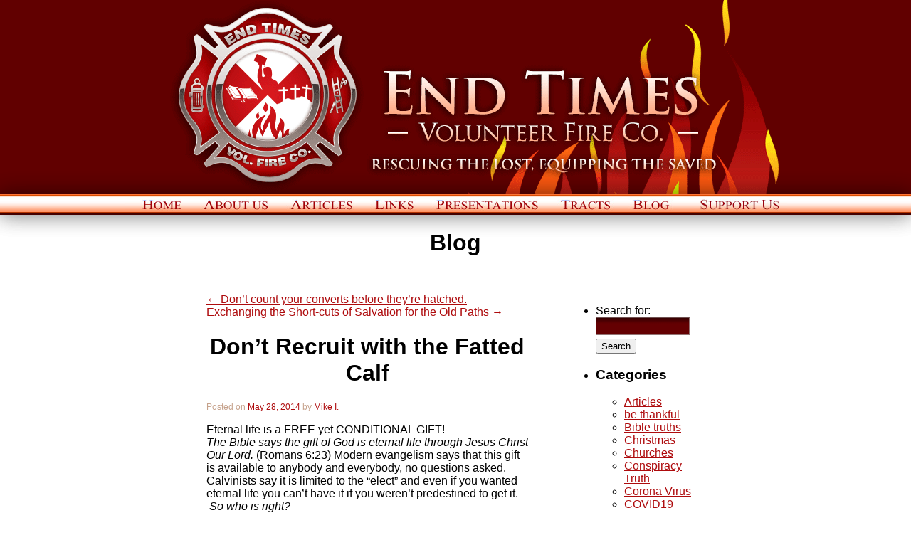

--- FILE ---
content_type: text/html; charset=UTF-8
request_url: http://etvfc.org/wp-blog/2014/05/dont-recruit-with-the-fatted-calf/
body_size: 34832
content:

<!DOCTYPE html>
<html>
<!--  -->
<head>
<!--<meta http-equiv="Content-Type" content="text/html; charset=iso-8859-1">
-->
<meta http-equiv="Content-Type" content="text/html;charset=utf-8" />
<meta name="Keywords" content="volunteer, baptist, ministry, independent, old time, separated, Hamburg, Buffalo, bible believing, king james version, kjv, tracts, sermons, presentations, God, religion, Jesus christ, articles, power point, fire company"/>
<meta name="Description" content="End Times Volunteer Fire Co. is an organization of  Bible-believing (King James Version) soul-winners, reaching Hamburg, the city of Buffalo and beyond. "/>
<link rel="shortcut icon" href="http://etvfc.org/favicon.jpg" type="image/x-icon"/>
<title>Don&#8217;t Recruit with the Fatted Calf | End Times Volunteer Fire Co.</title>
    <link rel="pingback" href="http://etvfc.org/wp-blog/xmlrpc.php" />
<meta name='robots' content='max-image-preview:large' />
<link rel='dns-prefetch' href='//s.w.org' />
<link rel="alternate" type="application/rss+xml" title="End Times Volunteer Fire Co. &raquo; Feed" href="http://etvfc.org/wp-blog/feed/" />
<link rel="alternate" type="application/rss+xml" title="End Times Volunteer Fire Co. &raquo; Comments Feed" href="http://etvfc.org/wp-blog/comments/feed/" />
<link rel="alternate" type="application/rss+xml" title="End Times Volunteer Fire Co. &raquo; Don&#8217;t Recruit with the Fatted Calf Comments Feed" href="http://etvfc.org/wp-blog/2014/05/dont-recruit-with-the-fatted-calf/feed/" />
		<script type="text/javascript">
			window._wpemojiSettings = {"baseUrl":"https:\/\/s.w.org\/images\/core\/emoji\/13.0.1\/72x72\/","ext":".png","svgUrl":"https:\/\/s.w.org\/images\/core\/emoji\/13.0.1\/svg\/","svgExt":".svg","source":{"concatemoji":"http:\/\/etvfc.org\/wp-blog\/wp-includes\/js\/wp-emoji-release.min.js?ver=5.7.14"}};
			!function(e,a,t){var n,r,o,i=a.createElement("canvas"),p=i.getContext&&i.getContext("2d");function s(e,t){var a=String.fromCharCode;p.clearRect(0,0,i.width,i.height),p.fillText(a.apply(this,e),0,0);e=i.toDataURL();return p.clearRect(0,0,i.width,i.height),p.fillText(a.apply(this,t),0,0),e===i.toDataURL()}function c(e){var t=a.createElement("script");t.src=e,t.defer=t.type="text/javascript",a.getElementsByTagName("head")[0].appendChild(t)}for(o=Array("flag","emoji"),t.supports={everything:!0,everythingExceptFlag:!0},r=0;r<o.length;r++)t.supports[o[r]]=function(e){if(!p||!p.fillText)return!1;switch(p.textBaseline="top",p.font="600 32px Arial",e){case"flag":return s([127987,65039,8205,9895,65039],[127987,65039,8203,9895,65039])?!1:!s([55356,56826,55356,56819],[55356,56826,8203,55356,56819])&&!s([55356,57332,56128,56423,56128,56418,56128,56421,56128,56430,56128,56423,56128,56447],[55356,57332,8203,56128,56423,8203,56128,56418,8203,56128,56421,8203,56128,56430,8203,56128,56423,8203,56128,56447]);case"emoji":return!s([55357,56424,8205,55356,57212],[55357,56424,8203,55356,57212])}return!1}(o[r]),t.supports.everything=t.supports.everything&&t.supports[o[r]],"flag"!==o[r]&&(t.supports.everythingExceptFlag=t.supports.everythingExceptFlag&&t.supports[o[r]]);t.supports.everythingExceptFlag=t.supports.everythingExceptFlag&&!t.supports.flag,t.DOMReady=!1,t.readyCallback=function(){t.DOMReady=!0},t.supports.everything||(n=function(){t.readyCallback()},a.addEventListener?(a.addEventListener("DOMContentLoaded",n,!1),e.addEventListener("load",n,!1)):(e.attachEvent("onload",n),a.attachEvent("onreadystatechange",function(){"complete"===a.readyState&&t.readyCallback()})),(n=t.source||{}).concatemoji?c(n.concatemoji):n.wpemoji&&n.twemoji&&(c(n.twemoji),c(n.wpemoji)))}(window,document,window._wpemojiSettings);
		</script>
		<style type="text/css">
img.wp-smiley,
img.emoji {
	display: inline !important;
	border: none !important;
	box-shadow: none !important;
	height: 1em !important;
	width: 1em !important;
	margin: 0 .07em !important;
	vertical-align: -0.1em !important;
	background: none !important;
	padding: 0 !important;
}
</style>
	<link rel='stylesheet' id='wp-block-library-css'  href='http://etvfc.org/wp-blog/wp-includes/css/dist/block-library/style.min.css?ver=5.7.14' type='text/css' media='all' />
<link rel="https://api.w.org/" href="http://etvfc.org/wp-blog/wp-json/" /><link rel="alternate" type="application/json" href="http://etvfc.org/wp-blog/wp-json/wp/v2/posts/276" /><link rel="EditURI" type="application/rsd+xml" title="RSD" href="http://etvfc.org/wp-blog/xmlrpc.php?rsd" />
<meta name="generator" content="WordPress 5.7.14" />
<link rel="canonical" href="http://etvfc.org/wp-blog/2014/05/dont-recruit-with-the-fatted-calf/" />
<link rel='shortlink' href='http://etvfc.org/wp-blog/?p=276' />
<link rel="alternate" type="application/json+oembed" href="http://etvfc.org/wp-blog/wp-json/oembed/1.0/embed?url=http%3A%2F%2Fetvfc.org%2Fwp-blog%2F2014%2F05%2Fdont-recruit-with-the-fatted-calf%2F" />
<link rel="alternate" type="text/xml+oembed" href="http://etvfc.org/wp-blog/wp-json/oembed/1.0/embed?url=http%3A%2F%2Fetvfc.org%2Fwp-blog%2F2014%2F05%2Fdont-recruit-with-the-fatted-calf%2F&#038;format=xml" />
<!--
<link rel="stylesheet" type="text/css" media="all" href="" />
-->

<style type="text/css">
   html,body,#main,#page{
      margin:0;
      padding:0;
      height:100%;
      border:none;
   }
body {
	background-color: #fff;
	/*background-image: url(/images/bg.jpg);*/
	background-repeat: repeat-x;
	background-attachment:fixed;
	background-position:top;

}
/*#footer{box-shadow: 0px 0px 30px rgba(0,0,0,.3);-webkit-box-shadow: 0px 0px 30px rgba(0,0,0,.3);}*/
a{transition: color .3s;
-moz-transition: color .3s;
-o-transition: color .3s;
-webkit-transition: color .3s;}
a:link,a:visited {color: #ae0b0d;}
a:hover,a:active {color: orange;}
body,td,th {
    color: #000;
    font-family: Arial, Sans-Serif;
    font-size: 16px;
}
.tract-wrap{display:block;position:relative; width:210px;float: left;height:264px}
.tract-shadow,.tract{display: block;transition: top .3s, opacity .3s;
-moz-transition: top .3s, opacity .3s;
-o-transition: top .3s, opacity .3s;
-webkit-transition: top .3s, opacity .3s;}
.tract-wrap:hover .tract{top: -5px;opacity:1;}
.tract-wrap:hover .tract-shadow{top: 132px;opacity:.5}
.tract-shadow{position: absolute;top: 126px;background: url(/images/tract-shadow.png) no-repeat;width: 210px;height: 71px;}
.tract{opacity:.8;position: absolute;top: 0px;left: 69px;background-image: url(/images/tracts1.png);background-repeat: no-repeat;width: 92px;height: 190px;}
.tract-text{display: block;position: absolute;left: 0;top: 188px;text-align: center;width: 100%;}
/*-----CONTACT FORM INPUT BOXES-----------*/
#inputArea input, #inputArea textarea
{
    font-family: Arial, Sans-Serif;
    font-size: 13px;
	color:#FFF;
    margin-bottom: 5px;
    display: block;
    padding: 4px;
    width: 300px;
	border-bottom: solid 1px #937474;
	border-right: solid 1px #937474;
	border-top: solid 1px #705050;
	border-left: solid 1px #705050;
	background-image: url( /images/input_bg.png );
    background-repeat: repeat-x;
    background-position: top;
	background-color:#640002;
} 
#inputArea input
{
	height:25px;
}
#inputArea textarea
{
	height:120px;
}
div.myButton input {
background:url(/images/send_btn.png) no-repeat;
cursor:pointer;
width: 80px;
height: 30px;
border: none;
}
#after_post {
	color: #C6A28C;
	font-size:9px;
}

.entry-meta {
	color: #C6A28C;
	font-size:12px;

}
.entry-title {
	text-align: center;
}
#fullsize ,#fullpage{
      margin:0;
      padding:0;
      height:100%;
      border:none;
   }
.entry-title a:link,
.entry-title a:visited {
	text-decoration: none;
}
#s {/* This keeps the search inputs in line */
	border-bottom: solid 1px #937474;
	border-right: solid 1px #937474;
	border-top: solid 1px #705050;
	border-left: solid 1px #705050;
	background-image: url( http://etvfc.org/images/input_bg.png );
    background-repeat: repeat-x;
    background-position: top;
	background-color:#640002;
	width: 80%;
	color:#FFF;
	display: block;
	padding: 4px;
	margin-bottom: 5px;
	}
div.myButton input {
background:url(http://etvfc.org/images/search.png) no-repeat;
cursor:pointer;
width: 92px;
height: 22px;
border: none;
}

</style>

<script type="text/javascript">
function MM_swapImgRestore() { //v3.0
  var i,x,a=document.MM_sr; for(i=0;a&&i<a.length&&(x=a[i])&&x.oSrc;i++) x.src=x.oSrc;
}
function MM_preloadImages() { //v3.0
  var d=document; if(d.images){ if(!d.MM_p) d.MM_p=new Array();
    var i,j=d.MM_p.length,a=MM_preloadImages.arguments; for(i=0; i<a.length; i++)
    if (a[i].indexOf("#")!=0){ d.MM_p[j]=new Image; d.MM_p[j++].src=a[i];}}
}

function MM_findObj(n, d) { //v4.01
  var p,i,x;  if(!d) d=document; if((p=n.indexOf("?"))>0&&parent.frames.length) {
    d=parent.frames[n.substring(p+1)].document; n=n.substring(0,p);}
  if(!(x=d[n])&&d.all) x=d.all[n]; for (i=0;!x&&i<d.forms.length;i++) x=d.forms[i][n];
  for(i=0;!x&&d.layers&&i<d.layers.length;i++) x=MM_findObj(n,d.layers[i].document);
  if(!x && d.getElementById) x=d.getElementById(n); return x;
}

function MM_swapImage() { //v3.0
  var i,j=0,x,a=MM_swapImage.arguments; document.MM_sr=new Array; for(i=0;i<(a.length-2);i+=3)
   if ((x=MM_findObj(a[i]))!=null){document.MM_sr[j++]=x; if(!x.oSrc) x.oSrc=x.src; x.src=a[i+2];}
}
</script>
<script>
  (function(i,s,o,g,r,a,m){i['GoogleAnalyticsObject']=r;i[r]=i[r]||function(){
  (i[r].q=i[r].q||[]).push(arguments)},i[r].l=1*new Date();a=s.createElement(o),
  m=s.getElementsByTagName(o)[0];a.async=1;a.src=g;m.parentNode.insertBefore(a,m)
  })(window,document,'script','//www.google-analytics.com/analytics.js','ga');

  ga('create', 'UA-60836421-1', 'auto');
  ga('send', 'pageview');

</script>
</head>
<body onLoad="MM_preloadImages('/images/btn_home_mo.jpg','/images/btn_about_us_mo.jpg','/images/btn_articles_mo.jpg','/images/btn_links_mo.jpg','/images/btn_presentations_mo.jpg','/images/btn_tracts_mo.jpg','/images/btn_blog_mo.jpg','/images/btn_support_mo.jpg')">
<!-- Save for Web Slices (endtimesvfc_template.psd) -->
<table id="main" width="100%"  border="0" cellpadding="0" cellspacing="0">
	<tr>
    	<td>


            <table id="page" width="100%"  align="center" border="0" cellpadding="0" cellspacing="0">
                <tr>
                  		<td valign="top" style="height: 272px;background-color: #610000;">
                        	<table id="header" align="center" border="0" cellpadding="0" cellspacing="0">
                                <tr>
                                    <td>
					<a href="/" style="background:url(/images/header1.png) no-repeat; width:923px; height: 272px; display: block; text-indent: -9999px;margin: 0 auto;">End Times Volunteer Fire Co.</a>     
				    </td>
                                </tr>
                           </table>
                      </td>
                </tr>
                <tr valign="top">
		    <td valign="top" height="30">
			<div style="height: 30px;overflow: hidden;background:url(/images/bar_top.png) repeat-x;box-shadow: 0px 0px 30px rgba(0,0,0,.3);-webkit-box-shadow: 0px 0px 30px rgba(0,0,0,.3);z-index: 4;position: relative;">
			    <table id="buttons" align="center" width="800" border="0" cellpadding="0" cellspacing="0">
				<tr>
				    <td width="98" height="30"><a href="/" onMouseOut="MM_swapImgRestore()" onMouseOver="MM_swapImage('Home','','/images/btn_home_mo.jpg',1)"><img src="/images/btn_home.jpg" alt="Home" name="Home" width="98" height="30" border="0"/></a></td>
				    <td width="121" height="30"><a href="/about" onMouseOut="MM_swapImgRestore()" onMouseOver="MM_swapImage('AboutUs','','/images/btn_about_us_mo.jpg',1)"><img src="/images/btn_about_us.jpg" alt="About Us" name="AboutUs" width="121" height="30" border="0"/></a></td>
				    <td width="118" height="30"><a href="/articles" onMouseOut="MM_swapImgRestore()" onMouseOver="MM_swapImage('Articles','','/images/btn_articles_mo.jpg',1)"><img src="/images/btn_articles.jpg" alt="Articles" name="Articles" width="118" height="30" border="0"/></a></td>
				    <td width="86" height="30"><a href="/links" onMouseOut="MM_swapImgRestore()" onMouseOver="MM_swapImage('Links','','/images/btn_links_mo.jpg',1)"><img src="/images/btn_links.jpg" alt="Links" name="Links" width="86" height="30" border="0"/></a></td>
				    <td width="177" height="30"><a href="/presentations" onMouseOut="MM_swapImgRestore()" onMouseOver="MM_swapImage('Presentations','','/images/btn_presentations_mo.jpg',1)"><img src="/images/btn_presentations.jpg" alt="Presentations" name="Presentations" width="177" height="30" border="0"/></a></td>
				    <td width="99" height="30"><a href="/tracts" onMouseOut="MM_swapImgRestore()" onMouseOver="MM_swapImage('Tracts','','/images/btn_tracts_mo.jpg',1)"><img src="/images/btn_tracts.jpg" alt="Tracts" name="Tracts" width="99" height="30" border="0"/></a></td>
				    <td width="101" height="30"><a href="/wp-blog" onMouseOut="MM_swapImgRestore()" onMouseOver="MM_swapImage('Blog','','/images/btn_blog_mo.jpg',1)"><img src="/images/btn_blog.jpg" alt="Blog" name="Blog" width="101" height="30" border="0"/></a></td>
				    <td width="131" height="30"><a href="/support" onMouseOut="MM_swapImgRestore()" onMouseOver="MM_swapImage('Support','','/images/btn_support_mo.jpg',1)"><img src="/images/btn_support.jpg" alt="Support" name="Support" width="131" height="30" border="0"/></a></td>
				</tr>
			    </table>
			</div>
		    </td>
                </tr>

                <tr>
                	<td valign="top" style="">
			    <div style="background: #fff;position: relative;">
				<div style="box-shadow: 0px 0px 30px rgba(0,0,0,.3);-webkit-box-shadow: 0px 0px 30px rgba(0,0,0,.3);height: 28px;position: absolute;width: 100%;top: -28px;left: 0;"></div>
				<table id="content" align="center" border="0" cellpadding="0" cellspacing="0">
					<tr>
					  <td width="800">


<div align="center"><h1>Blog</h1></div>
<table width="95%" cellspacing="5" cellpadding="25" align="center" border="0">
	<tr>
    	<td valign="top" width="68%" background="http://etvfc.org/images/black_alpha60.png">

		<div id="container">
			<div id="content" role="main">

			

				<div id="nav-above" class="navigation">
					<div class="nav-previous"><a href="http://etvfc.org/wp-blog/2014/05/dont-count-your-converts-before-theyre-hatched/" rel="prev"><span class="meta-nav">&larr;</span> Don&#8217;t count your converts before they&#8217;re hatched.</a></div>
					<div class="nav-next"><a href="http://etvfc.org/wp-blog/2014/05/exchanging-the-short-cuts-of-salvation-for-the-old-paths/" rel="next">Exchanging the Short-cuts of Salvation for the Old Paths <span class="meta-nav">&rarr;</span></a></div>
				</div><!-- #nav-above -->

				<div id="post-276" class="post-276 post type-post status-publish format-standard hentry category-miscellaneous">
					<h1 class="entry-title">Don&#8217;t Recruit with the Fatted Calf</h1>

					<div class="entry-meta">
						<span class="meta-prep meta-prep-author">Posted on</span> <a href="http://etvfc.org/wp-blog/2014/05/dont-recruit-with-the-fatted-calf/" title="12:12 am" rel="bookmark"><span class="entry-date">May 28, 2014</span></a> <span class="meta-sep">by</span> <span class="author vcard"><a class="url fn n" href="http://etvfc.org/wp-blog/author/michaelardo/" title="View all posts by Mike I.">Mike I.</a></span>					</div><!-- .entry-meta -->

					<div class="entry-content">
						<p>Eternal life is a FREE yet CONDITIONAL GIFT!<br />
<em>The Bible says the gift of God is eternal life through Jesus Christ Our Lord.</em> (Romans 6:23) Modern evangelism says that this gift is available to anybody and everybody, no questions asked.<br />
Calvinists say it is limited to the &#8220;elect&#8221; and even if you wanted eternal life you can&#8217;t have it if you weren&#8217;t predestined to get it.<br />
<em> So who is right?</em><br />
Answer: <strong><span style="text-decoration: underline;"><em>Neither.</em></span></strong><br />
The truth is God&#8217;s gift of eternal life is FREE. You can&#8217;t earn it, you can&#8217;t work for it. However, a gift can be 100% FREE for WHOSOEVER&#8230;<em>yet 100% CONDITIONAL that NO ONE will receive if they miss the conditions.</em><br />
Example, if I were to say, Son, I will buy you a car when you meet 2 conditions: turn 17 and have a driver&#8217;s license.<br />
Is this a gift? Yes.<br />
Did I <em>put conditions on it?</em> Yes.<br />
Can it still be a<em> gift with a condition? YES.</em><br />
God&#8217;s conditions for the free gift of eternal life are SAVING FAITH and BIBLICAL REPENTANCE.  Saving faith goes beyond today&#8217;s shallow &#8220;admit you are a sinner&#8221; and &#8220;acknowledge Jesus as your savior&#8221;.  Biblical repentance is not turning from all sin but it goes beyond just a &#8220;change of mind&#8221; as often is taught today.<br />
Saving faith is not merely believing either. You can&#8217;t &#8220;<em>believe on the Lord Jesus</em>&#8221; without Him being the Lord of your life, which means HE HAS THE RIGHT TO RULE YOU! True faith requires the True Jesus Christ, as revealed in Scriptures. Not the one on a crucifix. Not the long haired 98-lb white weak &#8220;Jesus&#8221; painted by Catholicism. Not the brother of Satan &#8220;Jesus&#8221; taught by Mormonism.<br />
The Bible teaches true saving faith is in a person, not a prayer or performance. <em>He that hath the Son hath life</em>. He that hath not the son hath not life. If your &#8220;belief&#8221; or &#8220;profession&#8221; DID NOT GIVE YOU JESUS, <strong><em><span style="text-decoration: underline;">you are not saved</span></em></strong>!<br />
Part 1 of the Condition is<em> FAITH TOWARD OUR LORD JESUS CHRIST</em>. (Acts 20:21)<br />
<em>Except you repent ye shall likewise perish</em>.<br />
Part 2 of the Condition is Biblical Repentance, which is Godly sorrow and a change of mind about sin, self, and the Savior, <em>that produces or results in a changed life</em>. In other words there will be FRUIT from Biblical Repentance and new desires and new direction to go with a new destiny.  &#8220;<em>Repentance toward God</em>&#8221; (Acts 20:21).<br />
You can&#8217;t turn toward God without turning away FROM your idols.  If not, that is Christian Hinduism.  You can&#8217;t be a Yankees fan and own Red Sox paraphernalia.  You can&#8217;t say you are a Grateful Deadhead and not own a Tie Dye shirt.  Biblical repentance is shown throughout the bible, but two examples that stand out are in the Book of Jonah and with the Prodigal son.<br />
Jonah 3:4-5 says, <em>And Jonah began to enter into the city a day&#8217;s journey, and he cried, and said, Yet forty days, and Nineveh shall be overthrown. So the people of Nineveh believed God, and proclaimed a fast, and put on sackcloth, from the greatest of them even to the least of them.</em><br />
In Jonah 3:9 the people of Ninevah reveal their attitude that went with their repentance.<br />
&#8220;<strong><em><span style="text-decoration: underline;">Who can tell</span></em></strong> if God will turn and repent, and turn away from his fierce anger, that we perish not?&#8221; (Jonah 3:9 KJV)<br />
A &#8220;<em>what must I do to be saved attitude</em>&#8221; is a &#8220;WHO CAN TELL?&#8221;.  &#8220;A Heaven sounds lovely, and I don&#8217;t want to go to Hell and this is too good a deal to pass up&#8221; attitude is a &#8220;JUST IN CASE!&#8221;  Jonah preached &#8220;40 days!&#8221; until God&#8217;s hand of judgment would fall!<br />
The people of Nineveh believed God and put on sackcloth and ashes and had an attitude of &#8220;WHO CAN TELL?&#8221;  Meaning, they did not think they were entitled to be forgiven, and by their attitude thought, &#8216;we are not guaranteed of Heaven, we are not deserving of anything, but BECAUSE we have offended a Holy God and deserve his WRATH AND JUDGMENT, we will repent&#8217;!<br />
God said He saw their works and was merciful. Jesus said in Matthew 12:41 that,  &#8220;<em>The men of Nineveh&#8230; repented at the preaching of Jonas;&#8221;  </em><br />
The prodigal woke up in the hog pen after wasted years of riotous living and said, &#8220;I will arise and go to my Father&#8230;and am no more worthy to be called thy son: make me as one of thy hired servants&#8221;. The Prodigal says in Luke 15:18 &#8220;<em>I have <strong><span style="text-decoration: underline;">sinned against heaven</span></strong>, and before thee</em>&#8220;.  The result from his Father was mercy and restoration, and it was not what he expected because his motivation in returning to his Father was from truly seeing the enormity of his guilt and transgressions and broken over his sin, and that his sin was against a HOLY GOD!<br />
The main problem with today&#8217;s evangelism is we are recruiting with the fatted calf.  We are not preaching (when it comes to our evangelism and altar calls) and warning of the holiness, righteousness, and judgment of God where people naturally fled from the wrath to come.  Look at the &#8220;Sinners in the Hands of An Angry God&#8221; negative message during the Great Awakening vs. today&#8217;s &#8220;Heaven is Wonderful&#8221; positive push. The fatted calf is the end result, the by product of restoration of the prodigal to his father.  Heaven and blessings are by-products.<br />
Today&#8217;s evangelism is likened to a man going down the neighborhood telling people he is signing up adoptees into Bill Gates family because he has such a large inheritance that he can&#8217;t get rid of. You&#8217;ll sign up for it, and expect to be left alone and get a check in the mail someday without having to leave the house.<br />
No one wants to go to Hell, but as I have said in earlier posts, if they are not convinced of the disease, the lost will have a JUST IN CASE presumptuous approach to God instead of a WHO CAN TELL humble attitude that causes the lost to run from their sin while embracing the Cross.  The presumptuous attitude is &#8220;ok, Father, I will come home if you give me the ring and the fatted calf, but you better cook it up like you know I want it because I am very hungry after where I&#8217;ve been&#8221;.  We come demanding the pleasures and promises of Christianity and if God doesn&#8217;t deliver we feel ripped off and demand our money back.<br />
Our evangelism is mostly creating stony ground converts who spring up emotionally right away and delude us to think our modern methods are better than ever because they get a response and get &#8220;results&#8221; to write about in our next prayer letter. But do we want true, God glorifying new creatures? Or do we want to look like we are impressive to the brethren because we can trick, manipulate, or bribe folks to a stony ground decision that falls away the second any sun sheds any heat on it?<br />
Why are we satisfied with such pitiful results in the last 100 years of our evangelism? Our average convert won&#8217;t make it through this pruning of the church as America is taken down to it&#8217;s knees. Maybe because flu shots are less demanding on our schedules and lives than giving chemotherapy.<br />
Or maybe because the flu shot patrons are less controversial and care less about checking our methods against the Bible than someone who really got saved.<br />
Do you see if the average NINEVITE instead today went up to the Preacher? People of Ninevah God loves you and has a wonderful plan for your life! Won&#8217;t you please get saved! Won&#8217;t you please go to heaven?  God is not begging sinners to go to heaven.  <em>God is commanding men everywhere to repent because he has appointed a day </em>where all men everywhere will stand before him. God says salvation produces a new creature. God defines every creature he creates with certain unmistakable identifying points. God&#8217;s definition for a CHRISTIAN are given in 1st John.<br />
If you made a profession, and you show zero characteristics of some degree of what makes a Christian in the 5 chapters of 1st John, watch out. You don&#8217;t have a biblical claim for your eternal life. You may have someone&#8217;s false promises. But you don&#8217;t have God&#8217;s eternal promise. Watch out.<br />
You may end up with the fatted calf.  But you still may end up roasting in Hell.</p>
											</div><!-- .entry-content -->


					<div class="entry-utility">
						This entry was posted in <a href="http://etvfc.org/wp-blog/category/miscellaneous/" rel="category tag">Miscellaneous</a>. Bookmark the <a href="http://etvfc.org/wp-blog/2014/05/dont-recruit-with-the-fatted-calf/" title="Permalink to Don&#8217;t Recruit with the Fatted Calf" rel="bookmark">permalink</a>.											</div><!-- .entry-utility -->
				</div><!-- #post-## -->

				<div id="nav-below" class="navigation">
					<div class="nav-previous"><a href="http://etvfc.org/wp-blog/2014/05/dont-count-your-converts-before-theyre-hatched/" rel="prev"><span class="meta-nav">&larr;</span> Don&#8217;t count your converts before they&#8217;re hatched.</a></div>
					<div class="nav-next"><a href="http://etvfc.org/wp-blog/2014/05/exchanging-the-short-cuts-of-salvation-for-the-old-paths/" rel="next">Exchanging the Short-cuts of Salvation for the Old Paths <span class="meta-nav">&rarr;</span></a></div>
				</div><!-- #nav-below -->

				
			<div id="comments">




	<div id="respond" class="comment-respond">
		<h3 id="reply-title" class="comment-reply-title">Leave a Reply <small><a rel="nofollow" id="cancel-comment-reply-link" href="/wp-blog/2014/05/dont-recruit-with-the-fatted-calf/#respond" style="display:none;">Cancel reply</a></small></h3><form action="http://etvfc.org/wp-blog/wp-comments-post.php" method="post" id="commentform" class="comment-form"><p class="comment-notes"><span id="email-notes">Your email address will not be published.</span> Required fields are marked <span class="required">*</span></p><p class="comment-form-comment"><label for="comment">Comment</label> <textarea id="comment" name="comment" cols="45" rows="8" maxlength="65525" required="required"></textarea></p><p class="comment-form-author"><label for="author">Name <span class="required">*</span></label> <input id="author" name="author" type="text" value="" size="30" maxlength="245" required='required' /></p>
<p class="comment-form-email"><label for="email">Email <span class="required">*</span></label> <input id="email" name="email" type="text" value="" size="30" maxlength="100" aria-describedby="email-notes" required='required' /></p>
<p class="comment-form-url"><label for="url">Website</label> <input id="url" name="url" type="text" value="" size="30" maxlength="200" /></p>
<p class="comment-form-cookies-consent"><input id="wp-comment-cookies-consent" name="wp-comment-cookies-consent" type="checkbox" value="yes" /> <label for="wp-comment-cookies-consent">Save my name, email, and website in this browser for the next time I comment.</label></p>
<p class="form-submit"><input name="submit" type="submit" id="submit" class="submit" value="Post Comment" /> <input type='hidden' name='comment_post_ID' value='276' id='comment_post_ID' />
<input type='hidden' name='comment_parent' id='comment_parent' value='0' />
</p><p style="display: none;"><input type="hidden" id="akismet_comment_nonce" name="akismet_comment_nonce" value="ef71ebe8f6" /></p><p style="display: none;"><input type="hidden" id="ak_js" name="ak_js" value="75"/></p></form>	</div><!-- #respond -->
	
</div><!-- #comments -->


			</div><!-- #content -->
		</div><!-- #container -->

		</td>
        <td valign="top" width="32%" background="http://etvfc.org/images/black_alpha60.png">
        
		<div id="primary" class="widget-area" role="complementary">
			<ul class="xoxo">

<li id="search-2" class="widget-container widget_search"><form role="search" method="get" id="searchform" class="searchform" action="http://etvfc.org/wp-blog/">
				<div>
					<label class="screen-reader-text" for="s">Search for:</label>
					<input type="text" value="" name="s" id="s" />
					<input type="submit" id="searchsubmit" value="Search" />
				</div>
			</form></li><li id="categories-2" class="widget-container widget_categories"><h3 class="widget-title">Categories</h3>
			<ul>
					<li class="cat-item cat-item-5"><a href="http://etvfc.org/wp-blog/category/articles/">Articles</a>
</li>
	<li class="cat-item cat-item-20"><a href="http://etvfc.org/wp-blog/category/be-thankful/">be thankful</a>
</li>
	<li class="cat-item cat-item-22"><a href="http://etvfc.org/wp-blog/category/bible-truths/">Bible truths</a>
</li>
	<li class="cat-item cat-item-32"><a href="http://etvfc.org/wp-blog/category/christmas/">Christmas</a>
</li>
	<li class="cat-item cat-item-12"><a href="http://etvfc.org/wp-blog/category/churches/">Churches</a>
</li>
	<li class="cat-item cat-item-45"><a href="http://etvfc.org/wp-blog/category/conspiracy-truth/">Conspiracy Truth</a>
</li>
	<li class="cat-item cat-item-40"><a href="http://etvfc.org/wp-blog/category/corona-virus/">Corona Virus</a>
</li>
	<li class="cat-item cat-item-46"><a href="http://etvfc.org/wp-blog/category/covid19/">COVID19</a>
</li>
	<li class="cat-item cat-item-29"><a href="http://etvfc.org/wp-blog/category/creation/">Creation</a>
</li>
	<li class="cat-item cat-item-24"><a href="http://etvfc.org/wp-blog/category/discipleship/">discipleship</a>
</li>
	<li class="cat-item cat-item-15"><a href="http://etvfc.org/wp-blog/category/encouragement/">Encouragement</a>
</li>
	<li class="cat-item cat-item-37"><a href="http://etvfc.org/wp-blog/category/end-times/">End times</a>
</li>
	<li class="cat-item cat-item-8"><a href="http://etvfc.org/wp-blog/category/etvfc-2/">ETVFC</a>
</li>
	<li class="cat-item cat-item-30"><a href="http://etvfc.org/wp-blog/category/flat-earth/">Flat Earth</a>
</li>
	<li class="cat-item cat-item-39"><a href="http://etvfc.org/wp-blog/category/hell/">HELL</a>
</li>
	<li class="cat-item cat-item-35"><a href="http://etvfc.org/wp-blog/category/ihcc/">IHCC</a>
</li>
	<li class="cat-item cat-item-34"><a href="http://etvfc.org/wp-blog/category/jesus/">JESUS !</a>
</li>
	<li class="cat-item cat-item-28"><a href="http://etvfc.org/wp-blog/category/jesus-is-coming/">Jesus is coming!</a>
</li>
	<li class="cat-item cat-item-9"><a href="http://etvfc.org/wp-blog/category/jesus-is-not-a-flu-shot/">Jesus is not a flu shot</a>
</li>
	<li class="cat-item cat-item-11"><a href="http://etvfc.org/wp-blog/category/keep-america-from-hell-2/">keep america from hell</a>
</li>
	<li class="cat-item cat-item-36"><a href="http://etvfc.org/wp-blog/category/king-james-bible/">King James Bible</a>
</li>
	<li class="cat-item cat-item-31"><a href="http://etvfc.org/wp-blog/category/marriage/">marriage</a>
</li>
	<li class="cat-item cat-item-1"><a href="http://etvfc.org/wp-blog/category/miscellaneous/">Miscellaneous</a>
</li>
	<li class="cat-item cat-item-33"><a href="http://etvfc.org/wp-blog/category/my-facebook-nuggets/">MY FACEBOOK NUGGETS</a>
</li>
	<li class="cat-item cat-item-17"><a href="http://etvfc.org/wp-blog/category/porn-or-addiction-freedom/">Porn or Addiction freedom</a>
</li>
	<li class="cat-item cat-item-27"><a href="http://etvfc.org/wp-blog/category/prayer/">prayer</a>
</li>
	<li class="cat-item cat-item-18"><a href="http://etvfc.org/wp-blog/category/proverbs-1722/">Proverbs 17:22</a>
</li>
	<li class="cat-item cat-item-43"><a href="http://etvfc.org/wp-blog/category/recovery/">Recovery</a>
</li>
	<li class="cat-item cat-item-23"><a href="http://etvfc.org/wp-blog/category/religion-and-politics/">Religion and politics</a>
</li>
	<li class="cat-item cat-item-41"><a href="http://etvfc.org/wp-blog/category/repentance/">Repentance</a>
</li>
	<li class="cat-item cat-item-38"><a href="http://etvfc.org/wp-blog/category/sanctification/">Sanctification</a>
</li>
	<li class="cat-item cat-item-44"><a href="http://etvfc.org/wp-blog/category/sex-addiction/">Sex Addiction</a>
</li>
	<li class="cat-item cat-item-25"><a href="http://etvfc.org/wp-blog/category/spiritual-warfare/">spiritual warfare</a>
</li>
	<li class="cat-item cat-item-21"><a href="http://etvfc.org/wp-blog/category/testimony/">Testimony</a>
</li>
	<li class="cat-item cat-item-13"><a href="http://etvfc.org/wp-blog/category/what-must-i-do-to-be-saved/">What must I do to be saved?</a>
</li>
	<li class="cat-item cat-item-16"><a href="http://etvfc.org/wp-blog/category/who-god-is/">Who God is</a>
</li>
	<li class="cat-item cat-item-14"><a href="http://etvfc.org/wp-blog/category/witnessing-tips/">Witnessing Tips</a>
</li>
			</ul>

			</li>			</ul>
		</div><!-- #primary .widget-area -->

        
        </td>
    </tr>
</table>




</td>
                                </tr>
                        </table>
                    </td>
                </tr>
                <tr>
                	<td valign="bottom">
			    <div style="box-shadow: 0px 0px 30px rgba(0,0,0,.3);-webkit-box-shadow: 0px 0px 30px rgba(0,0,0,.3);position:relative;">
				<table id="footer" width="100% "align="center" border="0" cellpadding="0" cellspacing="0">
				    <tr>
					<td background="http://etvfc.org/images/bar_bottom.png" width="100%" height="31" >&nbsp;</td>
				    </tr>

				    <tr>
					<td width="100%" height="59"  bgcolor="#1B0000">
					    <table align="center" border="0" cellpadding="0" cellspacing="0">
						<tr>
						    <td>
							<font size="-3" color="#F49A5E">&copy; 2026 End Times Volunteer Fire Co. <a href="http://nyintelligentdesign.com" title="Web design and photography near Buffalo, NY" target="_blank">Web Design</a></font>
						    </td>
						</tr>
					    </table>
					</td>
				    </tr>
				</table>
			    </div>
                    </td>
                </tr>
            </table>
		</td>
	</tr>
</table>
<!-- End Save for Web Slices -->
<script type='text/javascript' src='http://etvfc.org/wp-blog/wp-includes/js/comment-reply.min.js?ver=5.7.14' id='comment-reply-js'></script>
<script type='text/javascript' src='http://etvfc.org/wp-blog/wp-includes/js/wp-embed.min.js?ver=5.7.14' id='wp-embed-js'></script>
<script async="async" type='text/javascript' src='http://etvfc.org/wp-blog/wp-content/plugins/akismet/_inc/form.js?ver=4.0.2' id='akismet-form-js'></script>

</body>
</html>


--- FILE ---
content_type: text/plain
request_url: https://www.google-analytics.com/j/collect?v=1&_v=j102&a=694636946&t=pageview&_s=1&dl=http%3A%2F%2Fetvfc.org%2Fwp-blog%2F2014%2F05%2Fdont-recruit-with-the-fatted-calf%2F&ul=en-us%40posix&dt=Don%E2%80%99t%20Recruit%20with%20the%20Fatted%20Calf%20%7C%20End%20Times%20Volunteer%20Fire%20Co.&sr=1280x720&vp=1280x720&_u=IEBAAEABAAAAACAAI~&jid=1897047312&gjid=1622110833&cid=944892964.1768771961&tid=UA-60836421-1&_gid=1478143932.1768771961&_r=1&_slc=1&z=117272947
body_size: -283
content:
2,cG-1075TNCPS3